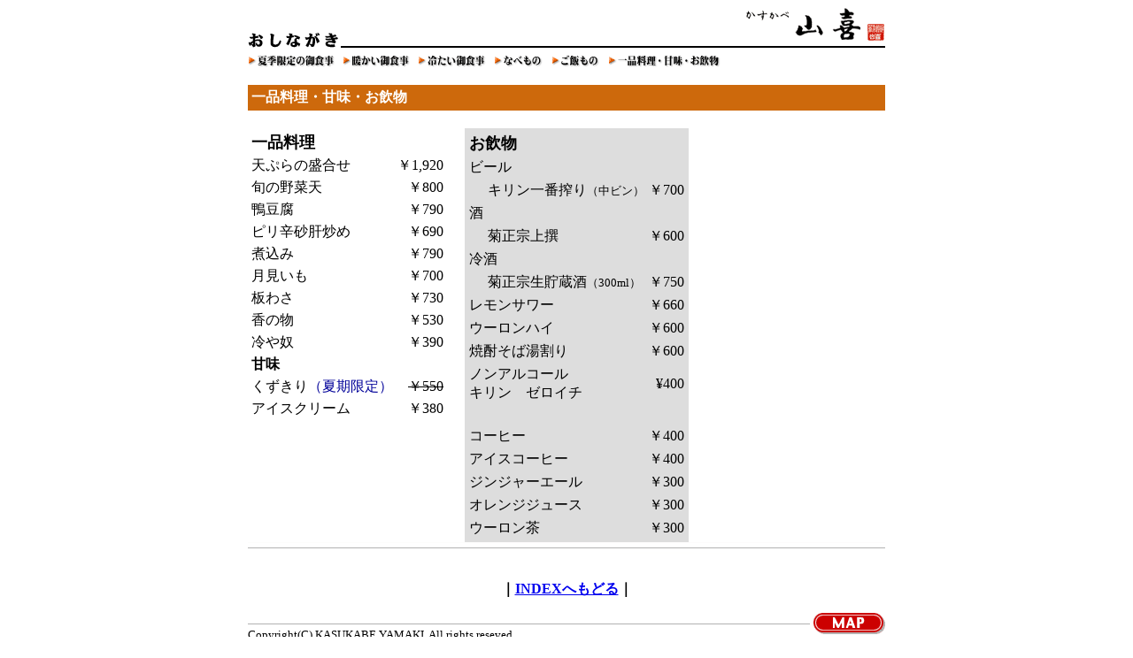

--- FILE ---
content_type: text/html
request_url: http://yamaki-soba.jp/menu-06.html
body_size: 8211
content:
<html><!-- InstanceBegin template="/Templates/menu-6.dwt" codeOutsideHTMLIsLocked="false" -->
<head>
<!-- InstanceBeginEditable name="doctitle" -->
<title>そば処　かすかべ山喜：一品料理・甘味・お飲物・おみやげ</title>
<!-- InstanceEndEditable -->
<meta http-equiv="Content-Type" content="text/html; charset=Shift_JIS">
<!-- InstanceBeginEditable name="head" --><!-- InstanceEndEditable --><!-- InstanceParam name="menu-under" type="boolean" value="false" -->
</head>

<body bgcolor="#FFFFFF" text="#000000" leftmargin="0" topmargin="0" marginwidth="0" marginheight="0">
<div align="center">
  <table width="720" border="0" cellspacing="0" cellpadding="0">
    <tr>
      <td colspan="2" valign="bottom"><img src="images/dm1.gif" width="2" height="8" alt=" "></td>
    </tr>
    <tr>
      <td valign="bottom"><img src="images/osinagaki.gif" width="105" height="18" alt="おしながき"></td>
      <td align="right"><a href="index.html"><img src="images/m-rogo.gif" width="159" height="39" alt="かすかべ山喜" border="0"></a><br>
          <img src="images/k2-line.gif" width="615" height="7" alt=" "></td>
    </tr>
  </table>
  <table width="720" border="0" cellspacing="0" cellpadding="0">
    <tr> 
      <td nowrap><!-- #BeginLibraryItem "/Library/メニューバー.lbi" --><img src="images/dm1.gif" width="2" height="8" alt=" "><br>
<a href="menu-01.html"><img src="images/osina-m01.gif" width="98" height="14" alt="夏季限定の御食事" border="0"></a><img src="images/dm1.gif" width="9" height="14" alt=" "><a href="menu-02.html"><img src="images/osina-m02.gif" width="76" height="14" alt="暖かい御食事" border="0"></a><img src="images/dm1.gif" width="9" height="14" alt=" "><a href="menu-03.html"><img src="images/osina-m03.gif" width="77" height="14" alt="冷たい御食事" border="0"></a><img src="images/dm1.gif" width="9" height="14" alt=" "><a href="menu-04.html"><img src="images/osina-m04.gif" width="55" height="14" alt="なべもの" border="0"></a><img src="images/dm1.gif" width="9" height="14" alt=" "><a href="menu-05.html"><img src="images/osina-m05.gif" width="56" height="14" alt="ご飯もの" border="0"></a><img src="images/dm1.gif" width="9" height="14" alt=" "><a href="menu-06.html"><img src="images/osina-m06.gif" width="127" height="14" alt="一品料理・甘味・お飲物・おみやげ" border="0"></a><br>
<img src="images/dm1.gif" width="2" height="20" alt=" "><!-- #EndLibraryItem --></td>
    </tr>
    <tr> 
      <td bgcolor="#CD690C"> 
        <table border="0" cellspacing="4" cellpadding="0">
          <tr> 
            <td><b><font color="#FFFFFF"><!-- InstanceBeginEditable name="TTL" -->一品料理・甘味・お飲物<!-- InstanceEndEditable --></font></b></td>
          </tr>
        </table>
      </td>
    </tr>
  </table>
  <!-- InstanceBeginEditable name="BODY" -->
  <table width="720" border="0" cellspacing="0" cellpadding="0">
    <tr>
      <td width="470"><img src="images/dm1.gif" width="2" height="20" alt=""></td>
    </tr>
    <tr>
      <td><table border="0" cellspacing="0" cellpadding="0">
        <tr>
          <td width=" " valign="top"><table border="0" cellspacing="4" cellpadding="0">
            <tr>
              <td colspan="2"><b><font size="4">一品料理</font></b></td>
            </tr>
            <tr>
              <td width="91">天ぷらの盛合せ</td>
              <td width="53" align="right" nowrap>￥1,920</td>
            </tr>
            <tr>
              <td>旬の野菜天</td>
              <td align="right" nowrap>￥800</td>
            </tr>
            <tr>
              <td>鴨豆腐</td>
              <td align="right" nowrap>￥790</td>
            </tr>
            <tr>
              <td>ピリ辛砂肝炒め</td>
              <td align="right" nowrap>￥690</td>
            </tr>
            <tr>
              <td>煮込み</td>
              <td align="right" nowrap>￥790</td>
            </tr>
            <tr>
              <td>月見いも</td>
              <td align="right" nowrap>￥700</td>
            </tr>
            <tr>
              <td>板わさ</td>
              <td align="right" nowrap>￥730</td>
            </tr>
            <tr>
              <td>香の物</td>
              <td align="right" nowrap>￥530</td>
            </tr>
            <tr>
              <td>冷や奴</td>
              <td align="right" nowrap><p>￥390</p></td>
            </tr>
            <tr>
              <td colspan="2"><b>甘味</b></td>
            </tr>
            <tr>
              <td>くずきり<font color="#000099">（夏期限定）</font></td>
              <td align="right" nowrap><s>￥550</s></td>
            </tr>
            <tr>
              <td>アイスクリーム</td>
              <td align="right" nowrap>￥380</td>
            </tr>
          </table></td>
          <td width="20"><img src="images/dm1.gif" width="20" height="2" alt=""></td>
          <td bgcolor="#DDDDDD"><table border="0" cellspacing="5" cellpadding="0">
            <tr>
              <td colspan="2"><b><font size="4">お飲物</font></b></td>
              <td>　</td>
            </tr>
            <tr>
              <td colspan="3">ビール</td>
            </tr>
            <tr>
              <td>　</td>
              <td>キリン一番搾り<font size="2">（中ビン）</font></td>
              <td align="right">￥700</td>
            </tr>
            <tr>
              <td nowrap>酒</td>
              <td>　</td>
              <td>　</td>
            </tr>
            <tr>
              <td nowrap>　</td>
              <td>菊正宗上撰</td>
              <td align="right">￥600</td>
            </tr>
            <tr>
              <td colspan="3">冷酒</td>
            </tr>
            <tr>
              <td>　</td>
              <td>菊正宗生貯蔵酒<font size="2">（300ml）</font></td>
              <td align="right" nowrap>￥750</td>
            </tr>
            <tr>
              <td colspan="2">レモンサワー</td>
              <td align="right">￥660</td>
            </tr>
            <tr>
              <td colspan="2">ウーロンハイ</td>
              <td align="right">￥600</td>
            </tr>
            <tr>
              <td colspan="2">焼酎そば湯割り</td>
              <td align="right">￥600</td>
            </tr>
            <tr>
              <td colspan="2">ノンアルコール<br>
                キリン　ゼロイチ</td>
              <td align="right">&yen;400</td>
            </tr>
            <tr>
              <td colspan="2">&nbsp;</td>
              <td align="right">&nbsp;</td>
            </tr>
            <tr>
              <td colspan="2">コーヒー</td>
              <td align="right">￥400</td>
            </tr>
            <tr>
              <td colspan="2">アイスコーヒー</td>
              <td align="right">￥400</td>
            </tr>
            <tr>
              <td colspan="2">ジンジャーエール</td>
              <td align="right">￥300</td>
            </tr>
            <tr>
              <td colspan="2">オレンジジュース</td>
              <td align="right">￥300</td>
            </tr>
            <tr>
              <td colspan="2">ウーロン茶</td>
              <td align="right">￥300</td>
            </tr>
          </table></td>
          </tr>
      </table> </td>
    </tr>

    <tr>
      <td><img src="images/g-line2.gif" alt="" width="720" height="13"></td>
    </tr>
  </table>
  <!-- InstanceEndEditable -->
  <table width="720" border="0" cellspacing="0" cellpadding="0">
    
    <tr>
      <td align="center"><img src="images/dm1.gif" width="2" height="30" alt=" "><br>
          <b>｜<a href="index.html">INDEXへもどる</a>｜</b><br>
          <img src="images/dm1.gif" width="2" height="15" alt=" "></td>
    </tr>
    <tr>
      <td>
        <table width="720" border="0" cellspacing="0" cellpadding="0">
          <tr>
            <td width="635"><img src="images/g-line.gif" width="635" height="18" alt=" "><br>
                <font size="2">Copyright(C) KASUKABE YAMAKI. All rights reseved. </font></td>
            <td nowrap width="85" valign="top"><img src="images/dm1.gif" width="3" height="25" alt="  "><a href="map.html"><img src="images/map.gif" width="82" height="25" alt="MAP" border="0"></a></td>
          </tr>
        </table>
      </td>
    </tr>
  </table>
  <br>
</div>
</body>
<!-- InstanceEnd --></html>
